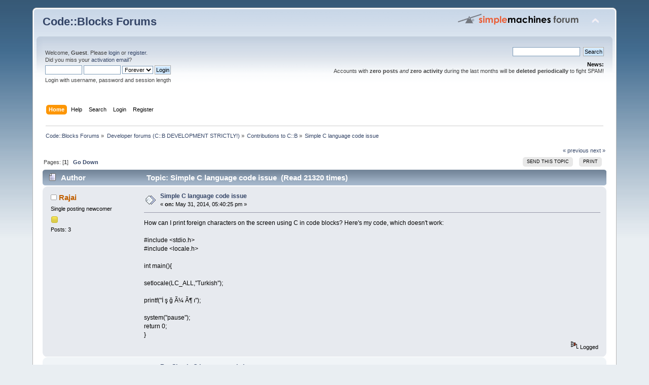

--- FILE ---
content_type: text/html; charset=ISO-8859-1
request_url: https://forums.codeblocks.org/index.php/topic,15522.0/prev_next,next.html?PHPSESSID=732236a4c1872149216a187a0384c2da
body_size: 6550
content:
<!DOCTYPE html PUBLIC "-//W3C//DTD XHTML 1.0 Transitional//EN" "http://www.w3.org/TR/xhtml1/DTD/xhtml1-transitional.dtd">
<html xmlns="http://www.w3.org/1999/xhtml">
<head>
	<link rel="stylesheet" type="text/css" href="https://forums.codeblocks.org/Themes/default/css/index.css?fin20" />
	<link rel="stylesheet" type="text/css" href="https://forums.codeblocks.org/Themes/default/css/webkit.css" />
	<script type="text/javascript" src="https://forums.codeblocks.org/Themes/default/scripts/script.js?fin20"></script>
	<script type="text/javascript" src="https://forums.codeblocks.org/Themes/default/scripts/theme.js?fin20"></script>
	<script type="text/javascript"><!-- // --><![CDATA[
		var smf_theme_url = "https://forums.codeblocks.org/Themes/default";
		var smf_default_theme_url = "https://forums.codeblocks.org/Themes/default";
		var smf_images_url = "https://forums.codeblocks.org/Themes/default/images";
		var smf_scripturl = "https://forums.codeblocks.org/index.php?PHPSESSID=732236a4c1872149216a187a0384c2da&amp;";
		var smf_iso_case_folding = false;
		var smf_charset = "ISO-8859-1";
		var ajax_notification_text = "Loading...";
		var ajax_notification_cancel_text = "Cancel";
	// ]]></script>
	<meta http-equiv="Content-Type" content="text/html; charset=ISO-8859-1" />
	<meta name="description" content="Simple C language code issue" />
	<title>Simple C language code issue</title>
	<meta name="robots" content="noindex" />
	<link rel="canonical" href="https://forums.codeblocks.org/index.php?topic=19335.0" />
	<link rel="help" href="https://forums.codeblocks.org/index.php?PHPSESSID=732236a4c1872149216a187a0384c2da&amp;action=help" />
	<link rel="search" href="https://forums.codeblocks.org/index.php?PHPSESSID=732236a4c1872149216a187a0384c2da&amp;action=search" />
	<link rel="contents" href="https://forums.codeblocks.org/index.php?PHPSESSID=732236a4c1872149216a187a0384c2da&amp;" />
	<link rel="alternate" type="application/rss+xml" title="Code::Blocks Forums - RSS" href="https://forums.codeblocks.org/index.php?PHPSESSID=732236a4c1872149216a187a0384c2da&amp;type=rss;action=.xml" />
	<link rel="prev" href="https://forums.codeblocks.org/index.php/topic,19335.0/prev_next,prev.html?PHPSESSID=732236a4c1872149216a187a0384c2da" />
	<link rel="next" href="https://forums.codeblocks.org/index.php/topic,19335.0/prev_next,next.html?PHPSESSID=732236a4c1872149216a187a0384c2da" />
	<link rel="index" href="https://forums.codeblocks.org/index.php/board,10.0.html?PHPSESSID=732236a4c1872149216a187a0384c2da" />
	<link rel="stylesheet" type="text/css" href="https://cdn.jsdelivr.net/gh/highlightjs/cdn-release@10/build/styles/a11y-dark.min.css" />
	<link rel="stylesheet" type="text/css" href="https://forums.codeblocks.org/Themes/default/css/highlight.css" />
		<script type="text/javascript" src="https://forums.codeblocks.org/Themes/default/scripts/captcha.js"></script>
        <!-- App Indexing for Google Search -->
        <link href="android-app://com.quoord.tapatalkpro.activity/tapatalk/forums.codeblocks.org/?location=topic&amp;fid=10&amp;tid=19335&amp;perpage=15&amp;page=0&amp;channel=google-indexing" rel="alternate" />
        <link href="ios-app://307880732/tapatalk/forums.codeblocks.org/?location=topic&amp;fid=10&amp;tid=19335&amp;perpage=15&amp;page=0&amp;channel=google-indexing" rel="alternate" />
        
        <link href="https://groups.tapatalk-cdn.com/static/manifest/manifest.json" rel="manifest">
        
        <meta name="apple-itunes-app" content="app-id=307880732, affiliate-data=at=10lR7C, app-argument=tapatalk://forums.codeblocks.org/?location=topic&fid=10&tid=19335&perpage=15&page=0" />
        
</head>
<body>
<div id="wrapper" style="width: 90%">
	<div id="header"><div class="frame">
		<div id="top_section">
			<h1 class="forumtitle">
				<a href="https://forums.codeblocks.org/index.php?PHPSESSID=732236a4c1872149216a187a0384c2da&amp;">Code::Blocks Forums</a>
			</h1>
			<img id="upshrink" src="https://forums.codeblocks.org/Themes/default/images/upshrink.png" alt="*" title="Shrink or expand the header." style="display: none;" />
			<img id="smflogo" src="https://forums.codeblocks.org/Themes/default/images/smflogo.png" alt="Simple Machines Forum" title="Simple Machines Forum" />
		</div>
		<div id="upper_section" class="middletext">
			<div class="user">
				<script type="text/javascript" src="https://forums.codeblocks.org/Themes/default/scripts/sha1.js"></script>
				<form id="guest_form" action="https://forums.codeblocks.org/index.php?PHPSESSID=732236a4c1872149216a187a0384c2da&amp;action=login2" method="post" accept-charset="ISO-8859-1"  onsubmit="hashLoginPassword(this, 'e84f771bbacc22aa8a73cfed6680d841');">
					<div class="info">Welcome, <strong>Guest</strong>. Please <a href="https://forums.codeblocks.org/index.php?PHPSESSID=732236a4c1872149216a187a0384c2da&amp;action=login">login</a> or <a href="https://forums.codeblocks.org/index.php?PHPSESSID=732236a4c1872149216a187a0384c2da&amp;action=register">register</a>.<br />Did you miss your <a href="https://forums.codeblocks.org/index.php?PHPSESSID=732236a4c1872149216a187a0384c2da&amp;action=activate">activation email</a>?</div>
					<input type="text" name="user" size="10" class="input_text" />
					<input type="password" name="passwrd" size="10" class="input_password" />
					<select name="cookielength">
						<option value="60">1 Hour</option>
						<option value="1440">1 Day</option>
						<option value="10080">1 Week</option>
						<option value="43200">1 Month</option>
						<option value="-1" selected="selected">Forever</option>
					</select>
					<input type="submit" value="Login" class="button_submit" /><br />
					<div class="info">Login with username, password and session length</div>
					<input type="hidden" name="hash_passwrd" value="" /><input type="hidden" name="b5397c6b12e3" value="e84f771bbacc22aa8a73cfed6680d841" />
				</form>
			</div>
			<div class="news normaltext">
				<form id="search_form" action="https://forums.codeblocks.org/index.php?PHPSESSID=732236a4c1872149216a187a0384c2da&amp;action=search2" method="post" accept-charset="ISO-8859-1">
					<input type="text" name="search" value="" class="input_text" />&nbsp;
					<input type="submit" name="submit" value="Search" class="button_submit" />
					<input type="hidden" name="advanced" value="0" />
					<input type="hidden" name="topic" value="19335" /></form>
				<h2>News: </h2>
				<p>Accounts with <strong>zero posts</strong> <em>and</em> <strong>zero activity</strong> during the last months will be <strong>deleted periodically</strong> to fight SPAM!</p>
			</div>
		</div>
		<br class="clear" />
		<script type="text/javascript"><!-- // --><![CDATA[
			var oMainHeaderToggle = new smc_Toggle({
				bToggleEnabled: true,
				bCurrentlyCollapsed: false,
				aSwappableContainers: [
					'upper_section'
				],
				aSwapImages: [
					{
						sId: 'upshrink',
						srcExpanded: smf_images_url + '/upshrink.png',
						altExpanded: 'Shrink or expand the header.',
						srcCollapsed: smf_images_url + '/upshrink2.png',
						altCollapsed: 'Shrink or expand the header.'
					}
				],
				oThemeOptions: {
					bUseThemeSettings: false,
					sOptionName: 'collapse_header',
					sSessionVar: 'b5397c6b12e3',
					sSessionId: 'e84f771bbacc22aa8a73cfed6680d841'
				},
				oCookieOptions: {
					bUseCookie: true,
					sCookieName: 'upshrink'
				}
			});
		// ]]></script>
		<div id="main_menu">
			<ul class="dropmenu" id="menu_nav">
				<li id="button_home">
					<a class="active firstlevel" href="https://forums.codeblocks.org/index.php?PHPSESSID=732236a4c1872149216a187a0384c2da&amp;">
						<span class="last firstlevel">Home</span>
					</a>
				</li>
				<li id="button_help">
					<a class="firstlevel" href="https://forums.codeblocks.org/index.php?PHPSESSID=732236a4c1872149216a187a0384c2da&amp;action=help">
						<span class="firstlevel">Help</span>
					</a>
				</li>
				<li id="button_search">
					<a class="firstlevel" href="https://forums.codeblocks.org/index.php?PHPSESSID=732236a4c1872149216a187a0384c2da&amp;action=search">
						<span class="firstlevel">Search</span>
					</a>
				</li>
				<li id="button_login">
					<a class="firstlevel" href="https://forums.codeblocks.org/index.php?PHPSESSID=732236a4c1872149216a187a0384c2da&amp;action=login">
						<span class="firstlevel">Login</span>
					</a>
				</li>
				<li id="button_register">
					<a class="firstlevel" href="https://forums.codeblocks.org/index.php?PHPSESSID=732236a4c1872149216a187a0384c2da&amp;action=register">
						<span class="last firstlevel">Register</span>
					</a>
				</li>
			</ul>
		</div>
		<br class="clear" />
	</div></div>
	<div id="content_section"><div class="frame">
		<div id="main_content_section">
	<div class="navigate_section">
		<ul>
			<li>
				<a href="https://forums.codeblocks.org/index.php?PHPSESSID=732236a4c1872149216a187a0384c2da&amp;"><span>Code::Blocks Forums</span></a> &#187;
			</li>
			<li>
				<a href="https://forums.codeblocks.org/index.php?PHPSESSID=732236a4c1872149216a187a0384c2da&amp;#c3"><span>Developer forums (C::B DEVELOPMENT STRICTLY!)</span></a> &#187;
			</li>
			<li>
				<a href="https://forums.codeblocks.org/index.php/board,10.0.html?PHPSESSID=732236a4c1872149216a187a0384c2da"><span>Contributions to C::B</span></a> &#187;
			</li>
			<li class="last">
				<a href="https://forums.codeblocks.org/index.php/topic,19335.0.html?PHPSESSID=732236a4c1872149216a187a0384c2da"><span>Simple C language code issue</span></a>
			</li>
		</ul>
	</div>
			<a id="top"></a>
			<a id="msg132094"></a>
			<div class="pagesection">
				<div class="nextlinks"><a href="https://forums.codeblocks.org/index.php/topic,19335.0/prev_next,prev.html?PHPSESSID=732236a4c1872149216a187a0384c2da#new">&laquo; previous</a> <a href="https://forums.codeblocks.org/index.php/topic,19335.0/prev_next,next.html?PHPSESSID=732236a4c1872149216a187a0384c2da#new">next &raquo;</a></div>
		<div class="buttonlist floatright">
			<ul>
				<li><a class="button_strip_send" href="https://forums.codeblocks.org/index.php?PHPSESSID=732236a4c1872149216a187a0384c2da&amp;action=emailuser;sa=sendtopic;topic=19335.0"><span>Send this topic</span></a></li>
				<li><a class="button_strip_print" href="https://forums.codeblocks.org/index.php?PHPSESSID=732236a4c1872149216a187a0384c2da&amp;action=printpage;topic=19335.0" rel="new_win nofollow"><span class="last">Print</span></a></li>
			</ul>
		</div>
				<div class="pagelinks floatleft">Pages: [<strong>1</strong>]   &nbsp;&nbsp;<a href="#lastPost"><strong>Go Down</strong></a></div>
			</div>
			<div id="forumposts">
				<div class="cat_bar">
					<h3 class="catbg">
						<img src="https://forums.codeblocks.org/Themes/default/images/topic/normal_post.gif" align="bottom" alt="" />
						<span id="author">Author</span>
						Topic: Simple C language code issue &nbsp;(Read 21320 times)
					</h3>
				</div>
				<form action="https://forums.codeblocks.org/index.php?PHPSESSID=732236a4c1872149216a187a0384c2da&amp;action=quickmod2;topic=19335.0" method="post" accept-charset="ISO-8859-1" name="quickModForm" id="quickModForm" style="margin: 0;" onsubmit="return oQuickModify.bInEditMode ? oQuickModify.modifySave('e84f771bbacc22aa8a73cfed6680d841', 'b5397c6b12e3') : false">
				<div class="windowbg">
					<span class="topslice"><span></span></span>
					<div class="post_wrapper">
						<div class="poster">
							<h4>
								<img src="https://forums.codeblocks.org/Themes/default/images/useroff.gif" alt="Offline" />
								<a href="https://forums.codeblocks.org/index.php?PHPSESSID=732236a4c1872149216a187a0384c2da&amp;action=profile;u=38002" title="View the profile of Rajai">Rajai</a>
							</h4>
							<ul class="reset smalltext" id="msg_132094_extra_info">
								<li class="postgroup">Single posting newcomer</li>
								<li class="stars"><img src="https://forums.codeblocks.org/Themes/default/images/star.gif" alt="*" /></li>
								<li class="postcount">Posts: 3</li>
								<li class="profile">
									<ul>
									</ul>
								</li>
							</ul>
						</div>
						<div class="postarea">
							<div class="flow_hidden">
								<div class="keyinfo">
									<div class="messageicon">
										<img src="https://forums.codeblocks.org/Themes/default/images/post/xx.gif" alt="" />
									</div>
									<h5 id="subject_132094">
										<a href="https://forums.codeblocks.org/index.php/topic,19335.msg132094.html?PHPSESSID=732236a4c1872149216a187a0384c2da#msg132094" rel="nofollow">Simple C language code issue</a>
									</h5>
									<div class="smalltext">&#171; <strong> on:</strong> May 31, 2014, 05:40:25 pm &#187;</div>
									<div id="msg_132094_quick_mod"></div>
								</div>
							</div>
							<div class="post">
								<div class="inner" id="msg_132094">How can I print foreign characters on the screen using C in code blocks? Here&#039;s my code, which doesn&#039;t work:<br /><br />#include &lt;stdio.h&gt;<br />#include &lt;locale.h&gt;<br /><br />int main(){<br /><br />setlocale(LC_ALL,&quot;Turkish&quot;); <br /><br />printf(&quot;&#304; &#351; &#287; Ã¼ Ã¶ &#305;&quot;);<br /><br />system(&quot;pause&quot;);<br />return 0;<br />}</div>
							</div>
						</div>
						<div class="moderatorbar">
							<div class="smalltext modified" id="modified_132094">
							</div>
							<div class="smalltext reportlinks">
								<img src="https://forums.codeblocks.org/Themes/default/images/ip.gif" alt="" />
								Logged
							</div>
						</div>
					</div>
					<span class="botslice"><span></span></span>
				</div>
				<hr class="post_separator" />
				<a id="msg132102"></a>
				<div class="windowbg2">
					<span class="topslice"><span></span></span>
					<div class="post_wrapper">
						<div class="poster">
							<h4>
								<img src="https://forums.codeblocks.org/Themes/default/images/useroff.gif" alt="Offline" />
								<a href="https://forums.codeblocks.org/index.php?PHPSESSID=732236a4c1872149216a187a0384c2da&amp;action=profile;u=5880" title="View the profile of BlueHazzard">BlueHazzard</a>
							</h4>
							<ul class="reset smalltext" id="msg_132102_extra_info">
								<li class="membergroup">Developer</li>
								<li class="postgroup">Lives here!</li>
								<li class="stars"><img src="https://forums.codeblocks.org/Themes/default/images/star.gif" alt="*" /><img src="https://forums.codeblocks.org/Themes/default/images/star.gif" alt="*" /><img src="https://forums.codeblocks.org/Themes/default/images/star.gif" alt="*" /><img src="https://forums.codeblocks.org/Themes/default/images/star.gif" alt="*" /><img src="https://forums.codeblocks.org/Themes/default/images/star.gif" alt="*" /></li>
								<li class="postcount">Posts: 3352</li>
								<li class="profile">
									<ul>
									</ul>
								</li>
							</ul>
						</div>
						<div class="postarea">
							<div class="flow_hidden">
								<div class="keyinfo">
									<div class="messageicon">
										<img src="https://forums.codeblocks.org/Themes/default/images/post/xx.gif" alt="" />
									</div>
									<h5 id="subject_132102">
										<a href="https://forums.codeblocks.org/index.php/topic,19335.msg132102.html?PHPSESSID=732236a4c1872149216a187a0384c2da#msg132102" rel="nofollow">Re: Simple C language code issue</a>
									</h5>
									<div class="smalltext">&#171; <strong>Reply #1 on:</strong> June 01, 2014, 11:07:38 am &#187;</div>
									<div id="msg_132102_quick_mod"></div>
								</div>
							</div>
							<div class="post">
								<div class="inner" id="msg_132102">This is not a C::B development question. This has nothing to do with c::b in any way...<br />this is a general unicode -c question, and so here (in the whole forum) is the wrong place to ask such questions...<br /><br />A moderator will lock this topic.<br /><br /><span style="font-size: 7pt;" class="bbc_size">you can try this, but don&#039;t ask here for more help: <a href="http://forums.codeblocks.org/index.php/topic,18803.msg128791.html#msg128791" class="bbc_link" target="_blank" rel="noopener noreferrer">http://forums.codeblocks.org/index.php/topic,18803.msg128791.html#msg128791</a></span><br /></div>
							</div>
						</div>
						<div class="moderatorbar">
							<div class="smalltext modified" id="modified_132102">
							</div>
							<div class="smalltext reportlinks">
								<img src="https://forums.codeblocks.org/Themes/default/images/ip.gif" alt="" />
								Logged
							</div>
						</div>
					</div>
					<span class="botslice"><span></span></span>
				</div>
				<hr class="post_separator" />
				<a id="msg132121"></a>
				<div class="windowbg">
					<span class="topslice"><span></span></span>
					<div class="post_wrapper">
						<div class="poster">
							<h4>
								<img src="https://forums.codeblocks.org/Themes/default/images/useroff.gif" alt="Offline" />
								<a href="https://forums.codeblocks.org/index.php?PHPSESSID=732236a4c1872149216a187a0384c2da&amp;action=profile;u=38002" title="View the profile of Rajai">Rajai</a>
							</h4>
							<ul class="reset smalltext" id="msg_132121_extra_info">
								<li class="postgroup">Single posting newcomer</li>
								<li class="stars"><img src="https://forums.codeblocks.org/Themes/default/images/star.gif" alt="*" /></li>
								<li class="postcount">Posts: 3</li>
								<li class="profile">
									<ul>
									</ul>
								</li>
							</ul>
						</div>
						<div class="postarea">
							<div class="flow_hidden">
								<div class="keyinfo">
									<div class="messageicon">
										<img src="https://forums.codeblocks.org/Themes/default/images/post/xx.gif" alt="" />
									</div>
									<h5 id="subject_132121">
										<a href="https://forums.codeblocks.org/index.php/topic,19335.msg132121.html?PHPSESSID=732236a4c1872149216a187a0384c2da#msg132121" rel="nofollow">Re: Simple C language code issue</a>
									</h5>
									<div class="smalltext">&#171; <strong>Reply #2 on:</strong> June 03, 2014, 12:26:22 am &#187;</div>
									<div id="msg_132121_quick_mod"></div>
								</div>
							</div>
							<div class="post">
								<div class="inner" id="msg_132121">calm down.. nobody is freakin answering that anyway..</div>
							</div>
						</div>
						<div class="moderatorbar">
							<div class="smalltext modified" id="modified_132121">
							</div>
							<div class="smalltext reportlinks">
								<img src="https://forums.codeblocks.org/Themes/default/images/ip.gif" alt="" />
								Logged
							</div>
						</div>
					</div>
					<span class="botslice"><span></span></span>
				</div>
				<hr class="post_separator" />
				<a id="msg132122"></a>
				<div class="windowbg2">
					<span class="topslice"><span></span></span>
					<div class="post_wrapper">
						<div class="poster">
							<h4>
								<img src="https://forums.codeblocks.org/Themes/default/images/useroff.gif" alt="Offline" />
								<a href="https://forums.codeblocks.org/index.php?PHPSESSID=732236a4c1872149216a187a0384c2da&amp;action=profile;u=2927" title="View the profile of stahta01">stahta01</a>
							</h4>
							<ul class="reset smalltext" id="msg_132122_extra_info">
								<li class="postgroup">Lives here!</li>
								<li class="stars"><img src="https://forums.codeblocks.org/Themes/default/images/star.gif" alt="*" /><img src="https://forums.codeblocks.org/Themes/default/images/star.gif" alt="*" /><img src="https://forums.codeblocks.org/Themes/default/images/star.gif" alt="*" /><img src="https://forums.codeblocks.org/Themes/default/images/star.gif" alt="*" /></li>
								<li class="postcount">Posts: 7815</li>
								<li class="profile">
									<ul>
										<li><a href="http://forums.codeblocks.org/index.php/topic,11328.0.html" title="My Best Post" target="_blank" rel="noopener noreferrer" class="new_win"><img src="https://forums.codeblocks.org/Themes/default/images/www_sm.gif" alt="My Best Post" /></a></li>
									</ul>
								</li>
							</ul>
						</div>
						<div class="postarea">
							<div class="flow_hidden">
								<div class="keyinfo">
									<div class="messageicon">
										<img src="https://forums.codeblocks.org/Themes/default/images/post/xx.gif" alt="" />
									</div>
									<h5 id="subject_132122">
										<a href="https://forums.codeblocks.org/index.php/topic,19335.msg132122.html?PHPSESSID=732236a4c1872149216a187a0384c2da#msg132122" rel="nofollow">Re: Simple C language code issue</a>
									</h5>
									<div class="smalltext">&#171; <strong>Reply #3 on:</strong> June 03, 2014, 01:12:21 am &#187;</div>
									<div id="msg_132122_quick_mod"></div>
								</div>
							</div>
							<div class="post">
								<div class="inner" id="msg_132122"><div class="quoteheader"><div class="topslice_quote"><a href="https://forums.codeblocks.org/index.php/topic,19335.msg132121.html?PHPSESSID=732236a4c1872149216a187a0384c2da#msg132121">Quote from: Rajai on June 03, 2014, 12:26:22 am</a></div></div><blockquote class="bbc_standard_quote">calm down.. nobody is freakin answering that anyway..<br /></blockquote><div class="quotefooter"><div class="botslice_quote"></div></div><br />Learn to read the rules before posting on a Web Forum <a href="http://forums.codeblocks.org/index.php/topic,9996.0.html" class="bbc_link" target="_blank" rel="noopener noreferrer">http://forums.codeblocks.org/index.php/topic,9996.0.html</a><br /><br />Learn to read the replies to your posts.<br /><br />Learn to read the description of the sub-forum you post in!!<br /><br />Tim S.<br /></div>
							</div>
						</div>
						<div class="moderatorbar">
							<div class="smalltext modified" id="modified_132122">
							</div>
							<div class="smalltext reportlinks">
								<img src="https://forums.codeblocks.org/Themes/default/images/ip.gif" alt="" />
								Logged
							</div>
							<div class="signature" id="msg_132122_signature">C Programmer working to learn more about C++.<br />On Windows 10 64 bit and Windows 11 64 bit.<br />--<br />When in doubt, read the CB WiKi FAQ. <a href="http://wiki.codeblocks.org" class="bbc_link" target="_blank" rel="noopener noreferrer">http://wiki.codeblocks.org</a></div>
						</div>
					</div>
					<span class="botslice"><span></span></span>
				</div>
				<hr class="post_separator" />
				<a id="msg132126"></a>
				<div class="windowbg">
					<span class="topslice"><span></span></span>
					<div class="post_wrapper">
						<div class="poster">
							<h4>
								<img src="https://forums.codeblocks.org/Themes/default/images/useroff.gif" alt="Offline" />
								<a href="https://forums.codeblocks.org/index.php?PHPSESSID=732236a4c1872149216a187a0384c2da&amp;action=profile;u=38002" title="View the profile of Rajai">Rajai</a>
							</h4>
							<ul class="reset smalltext" id="msg_132126_extra_info">
								<li class="postgroup">Single posting newcomer</li>
								<li class="stars"><img src="https://forums.codeblocks.org/Themes/default/images/star.gif" alt="*" /></li>
								<li class="postcount">Posts: 3</li>
								<li class="profile">
									<ul>
									</ul>
								</li>
							</ul>
						</div>
						<div class="postarea">
							<div class="flow_hidden">
								<div class="keyinfo">
									<div class="messageicon">
										<img src="https://forums.codeblocks.org/Themes/default/images/post/xx.gif" alt="" />
									</div>
									<h5 id="subject_132126">
										<a href="https://forums.codeblocks.org/index.php/topic,19335.msg132126.html?PHPSESSID=732236a4c1872149216a187a0384c2da#msg132126" rel="nofollow">Re: Simple C language code issue</a>
									</h5>
									<div class="smalltext">&#171; <strong>Reply #4 on:</strong> June 03, 2014, 11:14:04 am &#187;</div>
									<div id="msg_132126_quick_mod"></div>
								</div>
							</div>
							<div class="post">
								<div class="inner" id="msg_132126">i asked the same question in stackoverflow and they were able to get my code working right but i wasnt able to do that because of my CB setting, my way of asking the question was wrong but there&#039;s no need to talk that way, calm down people!</div>
							</div>
						</div>
						<div class="moderatorbar">
							<div class="smalltext modified" id="modified_132126">
							</div>
							<div class="smalltext reportlinks">
								<img src="https://forums.codeblocks.org/Themes/default/images/ip.gif" alt="" />
								Logged
							</div>
						</div>
					</div>
					<span class="botslice"><span></span></span>
				</div>
				<hr class="post_separator" />
				<a id="msg132129"></a><a id="new"></a>
				<div class="windowbg2">
					<span class="topslice"><span></span></span>
					<div class="post_wrapper">
						<div class="poster">
							<h4>
								<img src="https://forums.codeblocks.org/Themes/default/images/useroff.gif" alt="Offline" />
								<a href="https://forums.codeblocks.org/index.php?PHPSESSID=732236a4c1872149216a187a0384c2da&amp;action=profile;u=2927" title="View the profile of stahta01">stahta01</a>
							</h4>
							<ul class="reset smalltext" id="msg_132129_extra_info">
								<li class="postgroup">Lives here!</li>
								<li class="stars"><img src="https://forums.codeblocks.org/Themes/default/images/star.gif" alt="*" /><img src="https://forums.codeblocks.org/Themes/default/images/star.gif" alt="*" /><img src="https://forums.codeblocks.org/Themes/default/images/star.gif" alt="*" /><img src="https://forums.codeblocks.org/Themes/default/images/star.gif" alt="*" /></li>
								<li class="postcount">Posts: 7815</li>
								<li class="profile">
									<ul>
										<li><a href="http://forums.codeblocks.org/index.php/topic,11328.0.html" title="My Best Post" target="_blank" rel="noopener noreferrer" class="new_win"><img src="https://forums.codeblocks.org/Themes/default/images/www_sm.gif" alt="My Best Post" /></a></li>
									</ul>
								</li>
							</ul>
						</div>
						<div class="postarea">
							<div class="flow_hidden">
								<div class="keyinfo">
									<div class="messageicon">
										<img src="https://forums.codeblocks.org/Themes/default/images/post/xx.gif" alt="" />
									</div>
									<h5 id="subject_132129">
										<a href="https://forums.codeblocks.org/index.php/topic,19335.msg132129.html?PHPSESSID=732236a4c1872149216a187a0384c2da#msg132129" rel="nofollow">Re: Simple C language code issue</a>
									</h5>
									<div class="smalltext">&#171; <strong>Reply #5 on:</strong> June 03, 2014, 12:47:13 pm &#187;</div>
									<div id="msg_132129_quick_mod"></div>
								</div>
							</div>
							<div class="post">
								<div class="inner" id="msg_132129"><div class="quoteheader"><div class="topslice_quote"><a href="https://forums.codeblocks.org/index.php/topic,19335.msg132126.html?PHPSESSID=732236a4c1872149216a187a0384c2da#msg132126">Quote from: Rajai on June 03, 2014, 11:14:04 am</a></div></div><blockquote class="bbc_standard_quote">i asked the same question in stackoverflow and they were able to get my code working right but i wasnt able to do that because of my CB setting, my way of asking the question was wrong but there&#039;s no need to talk that way, calm down people!<br /></blockquote><div class="quotefooter"><div class="botslice_quote"></div></div><br />So, you still can NOT read and comprehend what you read; I pity you.<br /><br />Tim S.</div>
							</div>
						</div>
						<div class="moderatorbar">
							<div class="smalltext modified" id="modified_132129">
								&#171; <em>Last Edit: June 03, 2014, 02:08:34 pm by stahta01</em> &#187;
							</div>
							<div class="smalltext reportlinks">
								<img src="https://forums.codeblocks.org/Themes/default/images/ip.gif" alt="" />
								Logged
							</div>
							<div class="signature" id="msg_132129_signature">C Programmer working to learn more about C++.<br />On Windows 10 64 bit and Windows 11 64 bit.<br />--<br />When in doubt, read the CB WiKi FAQ. <a href="http://wiki.codeblocks.org" class="bbc_link" target="_blank" rel="noopener noreferrer">http://wiki.codeblocks.org</a></div>
						</div>
					</div>
					<span class="botslice"><span></span></span>
				</div>
				<hr class="post_separator" />
				</form>
			</div>
			<a id="lastPost"></a>
			<div class="pagesection">
				
		<div class="buttonlist floatright">
			<ul>
				<li><a class="button_strip_send" href="https://forums.codeblocks.org/index.php?PHPSESSID=732236a4c1872149216a187a0384c2da&amp;action=emailuser;sa=sendtopic;topic=19335.0"><span>Send this topic</span></a></li>
				<li><a class="button_strip_print" href="https://forums.codeblocks.org/index.php?PHPSESSID=732236a4c1872149216a187a0384c2da&amp;action=printpage;topic=19335.0" rel="new_win nofollow"><span class="last">Print</span></a></li>
			</ul>
		</div>
				<div class="pagelinks floatleft">Pages: [<strong>1</strong>]   &nbsp;&nbsp;<a href="#top"><strong>Go Up</strong></a></div>
				<div class="nextlinks_bottom"><a href="https://forums.codeblocks.org/index.php/topic,19335.0/prev_next,prev.html?PHPSESSID=732236a4c1872149216a187a0384c2da#new">&laquo; previous</a> <a href="https://forums.codeblocks.org/index.php/topic,19335.0/prev_next,next.html?PHPSESSID=732236a4c1872149216a187a0384c2da#new">next &raquo;</a></div>
			</div>
	<div class="navigate_section">
		<ul>
			<li>
				<a href="https://forums.codeblocks.org/index.php?PHPSESSID=732236a4c1872149216a187a0384c2da&amp;"><span>Code::Blocks Forums</span></a> &#187;
			</li>
			<li>
				<a href="https://forums.codeblocks.org/index.php?PHPSESSID=732236a4c1872149216a187a0384c2da&amp;#c3"><span>Developer forums (C::B DEVELOPMENT STRICTLY!)</span></a> &#187;
			</li>
			<li>
				<a href="https://forums.codeblocks.org/index.php/board,10.0.html?PHPSESSID=732236a4c1872149216a187a0384c2da"><span>Contributions to C::B</span></a> &#187;
			</li>
			<li class="last">
				<a href="https://forums.codeblocks.org/index.php/topic,19335.0.html?PHPSESSID=732236a4c1872149216a187a0384c2da"><span>Simple C language code issue</span></a>
			</li>
		</ul>
	</div>
			<div id="moderationbuttons"></div>
			<div class="plainbox" id="display_jump_to">&nbsp;</div>
		<br class="clear" />
				<script type="text/javascript" src="https://forums.codeblocks.org/Themes/default/scripts/topic.js"></script>
				<script type="text/javascript"><!-- // --><![CDATA[
					var oQuickReply = new QuickReply({
						bDefaultCollapsed: true,
						iTopicId: 19335,
						iStart: 0,
						sScriptUrl: smf_scripturl,
						sImagesUrl: "https://forums.codeblocks.org/Themes/default/images",
						sContainerId: "quickReplyOptions",
						sImageId: "quickReplyExpand",
						sImageCollapsed: "collapse.gif",
						sImageExpanded: "expand.gif",
						sJumpAnchor: "quickreply"
					});
					if ('XMLHttpRequest' in window)
					{
						var oQuickModify = new QuickModify({
							sScriptUrl: smf_scripturl,
							bShowModify: true,
							iTopicId: 19335,
							sTemplateBodyEdit: '\n\t\t\t\t\t\t\t\t<div id="quick_edit_body_container" style="width: 90%">\n\t\t\t\t\t\t\t\t\t<div id="error_box" style="padding: 4px;" class="error"><' + '/div>\n\t\t\t\t\t\t\t\t\t<textarea class="editor" name="message" rows="12" style="width: 100%; margin-bottom: 10px;" tabindex="1">%body%<' + '/textarea><br />\n\t\t\t\t\t\t\t\t\t<input type="hidden" name="b5397c6b12e3" value="e84f771bbacc22aa8a73cfed6680d841" />\n\t\t\t\t\t\t\t\t\t<input type="hidden" name="topic" value="19335" />\n\t\t\t\t\t\t\t\t\t<input type="hidden" name="msg" value="%msg_id%" />\n\t\t\t\t\t\t\t\t\t<div class="righttext">\n\t\t\t\t\t\t\t\t\t\t<input type="submit" name="post" value="Save" tabindex="2" onclick="return oQuickModify.modifySave(\'e84f771bbacc22aa8a73cfed6680d841\', \'b5397c6b12e3\');" accesskey="s" class="button_submit" />&nbsp;&nbsp;<input type="submit" name="cancel" value="Cancel" tabindex="3" onclick="return oQuickModify.modifyCancel();" class="button_submit" />\n\t\t\t\t\t\t\t\t\t<' + '/div>\n\t\t\t\t\t\t\t\t<' + '/div>',
							sTemplateSubjectEdit: '<input type="text" style="width: 90%;" name="subject" value="%subject%" size="80" maxlength="80" tabindex="4" class="input_text" />',
							sTemplateBodyNormal: '%body%',
							sTemplateSubjectNormal: '<a hr'+'ef="https://forums.codeblocks.org/index.php?PHPSESSID=732236a4c1872149216a187a0384c2da&amp;'+'?topic=19335.msg%msg_id%#msg%msg_id%" rel="nofollow">%subject%<' + '/a>',
							sTemplateTopSubject: 'Topic: %subject% &nbsp;(Read 21320 times)',
							sErrorBorderStyle: '1px solid red'
						});

						aJumpTo[aJumpTo.length] = new JumpTo({
							sContainerId: "display_jump_to",
							sJumpToTemplate: "<label class=\"smalltext\" for=\"%select_id%\">Jump to:<" + "/label> %dropdown_list%",
							iCurBoardId: 10,
							iCurBoardChildLevel: 0,
							sCurBoardName: "Contributions to C::B",
							sBoardChildLevelIndicator: "==",
							sBoardPrefix: "=> ",
							sCatSeparator: "-----------------------------",
							sCatPrefix: "",
							sGoButtonLabel: "go"
						});

						aIconLists[aIconLists.length] = new IconList({
							sBackReference: "aIconLists[" + aIconLists.length + "]",
							sIconIdPrefix: "msg_icon_",
							sScriptUrl: smf_scripturl,
							bShowModify: true,
							iBoardId: 10,
							iTopicId: 19335,
							sSessionId: "e84f771bbacc22aa8a73cfed6680d841",
							sSessionVar: "b5397c6b12e3",
							sLabelIconList: "Message Icon",
							sBoxBackground: "transparent",
							sBoxBackgroundHover: "#ffffff",
							iBoxBorderWidthHover: 1,
							sBoxBorderColorHover: "#adadad" ,
							sContainerBackground: "#ffffff",
							sContainerBorder: "1px solid #adadad",
							sItemBorder: "1px solid #ffffff",
							sItemBorderHover: "1px dotted gray",
							sItemBackground: "transparent",
							sItemBackgroundHover: "#e0e0f0"
						});
					}
				// ]]></script>
		<script type="text/javascript" src="https://cdn.jsdelivr.net/gh/highlightjs/cdn-release@10/build/highlight.min.js"></script>
		<script type="text/javascript" src="https://cdn.jsdelivr.net/npm/clipboard@2/dist/clipboard.min.js"></script>
		<script type="text/javascript">
			hljs.tabReplace = "    ";
			hljs.initHighlightingOnLoad();
			window.addEventListener("load", function() {
				var pre = document.getElementsByTagName("code");
				for (var i = 0; i < pre.length; i++) {
					var divClipboard = document.createElement("div");
					divClipboard.className = "bd-clipboard";
					var button = document.createElement("span");
					button.className = "btn-clipboard";
					button.setAttribute("title", "Copy");
					divClipboard.appendChild(button);
					pre[i].parentElement.insertBefore(divClipboard,pre[i]);
				}
				var btnClipboard = new ClipboardJS(".btn-clipboard", {
					target: function(trigger) {
						trigger.clearSelection;
						return trigger.parentElement.nextElementSibling;
					}
				});
				btnClipboard.on("success", function(e) {
					e.clearSelection();
				});
			});
		</script>
			<script type="text/javascript"><!-- // --><![CDATA[
				var verificationpostHandle = new smfCaptcha("https://forums.codeblocks.org/index.php?PHPSESSID=732236a4c1872149216a187a0384c2da&amp;action=verificationcode;vid=post;rand=6f5c2358a57c59849e19eeb03b949837", "post", 1);
			// ]]></script>
		</div>
	</div></div>
	<div id="footer_section"><div class="frame">
		<ul class="reset">
			<li class="copyright">
			<span class="smalltext" style="display: inline; visibility: visible; font-family: Verdana, Arial, sans-serif;"><a href="https://forums.codeblocks.org/index.php?PHPSESSID=732236a4c1872149216a187a0384c2da&amp;action=credits" title="Simple Machines Forum" target="_blank" class="new_win">SMF 2.0.18</a> |
 <a href="https://www.simplemachines.org/about/smf/license.php" title="License" target="_blank" class="new_win">SMF &copy; 2021</a>, <a href="https://www.simplemachines.org" title="Simple Machines" target="_blank" class="new_win">Simple Machines</a> | <a id="button_agreement" href="https://forums.codeblocks.org/index.php?PHPSESSID=732236a4c1872149216a187a0384c2da&amp;action=agreement"><span>Terms and Policies</span></a>
			</span></li>
			<li><a id="button_xhtml" href="http://validator.w3.org/check?uri=referer" target="_blank" class="new_win" title="Valid XHTML 1.0!"><span>XHTML</span></a></li>
			<li><a id="button_rss" href="https://forums.codeblocks.org/index.php?PHPSESSID=732236a4c1872149216a187a0384c2da&amp;action=.xml;type=rss" class="new_win"><span>RSS</span></a></li>
			<li class="last"><a id="button_wap2" href="https://forums.codeblocks.org/index.php?PHPSESSID=732236a4c1872149216a187a0384c2da&amp;wap2" class="new_win"><span>WAP2</span></a></li>
		</ul>
	</div></div>
</div>
</body></html>